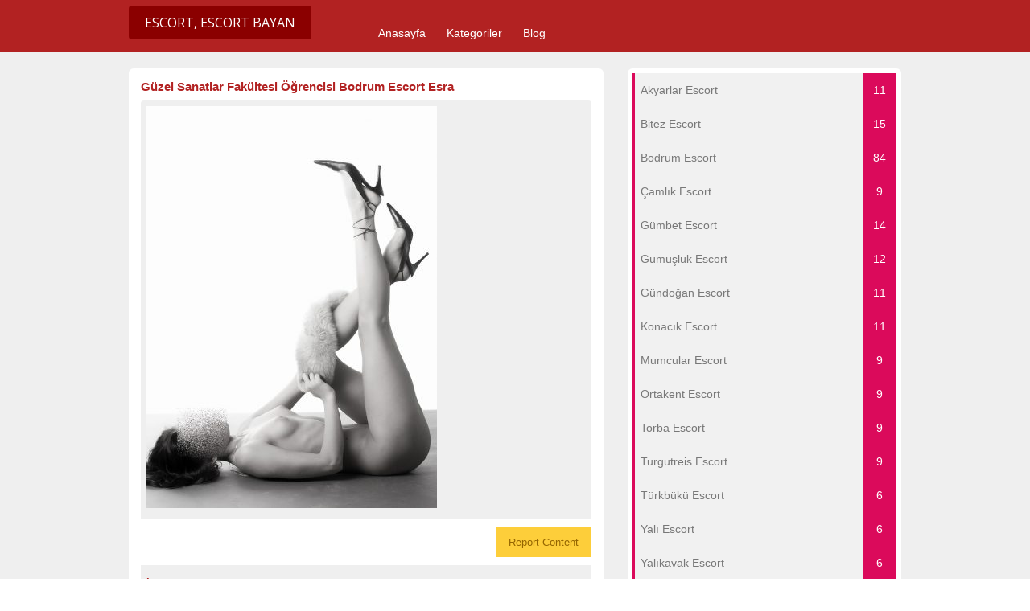

--- FILE ---
content_type: text/html; charset=UTF-8
request_url: https://akbodrum.com/ads/guzel-sanatlar-fakultesi-ogrencisi-bodrum-escort-esra/
body_size: 10023
content:
<!DOCTYPE html>
<!--[if lt IE 7 ]> <html class="ie6" lang="tr"> <![endif]-->
<!--[if IE 7 ]>    <html class="ie7" lang="tr"> <![endif]-->
<!--[if IE 8 ]>    <html class="ie8" lang="tr"> <![endif]-->
<!--[if IE 9 ]>    <html class="ie9" lang="tr"> <![endif]-->
<!--[if (gt IE 9)|!(IE)]><!--> <html lang="tr"> <!--<![endif]-->

<head>
	
	<meta name="google-site-verification" content="kXVqV27k9sfbrXTw__37Ljlq_j_pChDBDyUQpDtcJ_M" />

	<meta http-equiv="Content-Type" content="text/html; charset=UTF-8" />
	<link rel="profile" href="https://gmpg.org/xfn/11" />

	<title>Güzel Sanatlar Fakültesi Öğrencisi Bodrum Escort Esra | Bodrum Escort, Bodrum Eskort, Bodrum Escort Kızları</title>

	<link rel="alternate" type="application/rss+xml" title="RSS 2.0" href="https://akbodrum.com/feed/?post_type=ad_listing" />
	<link rel="pingback" href="https://akbodrum.com/xmlrpc.php" />

	<meta http-equiv="X-UA-Compatible" content="IE=edge,chrome=1" />
	<meta name="viewport" content="width=device-width, initial-scale=1" />
	
	<meta name="robots" content="all, index, follow, noodp, noydir, archive"/>
	<meta name="google" content="notranslate"/>

	
	<title>Güzel Sanatlar Fakültesi Öğrencisi Bodrum Escort Esra &#8211; Bodrum Escort, Bodrum Eskort, Bodrum Escort Kızları</title>
<meta name='robots' content='max-image-preview:large' />
<meta name="generator" content="wp"/>
<!-- All In One SEO Pack 3.6.2[559,621] -->
<script type="application/ld+json" class="aioseop-schema">{}</script>
<link rel="canonical" href="https://akbodrum.com/ads/guzel-sanatlar-fakultesi-ogrencisi-bodrum-escort-esra/" />
<!-- All In One SEO Pack -->
<link rel='dns-prefetch' href='//maps.googleapis.com' />
<link rel='dns-prefetch' href='//fonts.googleapis.com' />
<link rel='dns-prefetch' href='//s.w.org' />
<link rel="alternate" type="application/rss+xml" title="Bodrum Escort, Bodrum Eskort, Bodrum Escort Kızları &raquo; beslemesi" href="https://akbodrum.com/feed/" />
<link rel="alternate" type="application/rss+xml" title="Bodrum Escort, Bodrum Eskort, Bodrum Escort Kızları &raquo; yorum beslemesi" href="https://akbodrum.com/comments/feed/" />
<link rel="alternate" type="application/rss+xml" title="Bodrum Escort, Bodrum Eskort, Bodrum Escort Kızları &raquo; Güzel Sanatlar Fakültesi Öğrencisi Bodrum Escort Esra yorum beslemesi" href="https://akbodrum.com/ads/guzel-sanatlar-fakultesi-ogrencisi-bodrum-escort-esra/feed/" />
<link rel='stylesheet' id='wp-block-library-css'  href='https://akbodrum.com/wp-includes/css/dist/block-library/style.min.css?ver=5.7.14' type='text/css' media='all' />
<link rel='stylesheet' id='dw-reaction-style-css'  href='https://akbodrum.com/wp-content/plugins/dw-reactions/assets/css/style.css?ver=120004042016' type='text/css' media='all' />
<link rel='stylesheet' id='wprc-style-css'  href='https://akbodrum.com/wp-content/plugins/report-content/static/css/styles.css?ver=5.7.14' type='text/css' media='all' />
<link rel='stylesheet' id='colorbox-css'  href='https://akbodrum.com/wp-content/themes/classipress/theme-framework/js/colorbox/colorbox.min.css?ver=1.6.1' type='text/css' media='all' />
<link rel='stylesheet' id='jquery-ui-style-css'  href='https://akbodrum.com/wp-content/themes/classipress/framework/styles/jquery-ui/jquery-ui.min.css?ver=1.11.2' type='text/css' media='all' />
<link rel='stylesheet' id='app-reports-css'  href='https://akbodrum.com/wp-content/themes/classipress/includes/reports/style.css?ver=1.0' type='text/css' media='all' />
<link rel='stylesheet' id='at-main-css'  href='https://akbodrum.com/wp-content/themes/classipress/style.css?ver=5.7.14' type='text/css' media='all' />
<link rel='stylesheet' id='at-color-css'  href='https://akbodrum.com/wp-content/themes/classipress/styles/red.css?ver=5.7.14' type='text/css' media='all' />
<link rel='stylesheet' id='dashicons-css'  href='https://akbodrum.com/wp-includes/css/dashicons.min.css?ver=5.7.14' type='text/css' media='all' />
<link rel='stylesheet' id='open-sans-css'  href='https://fonts.googleapis.com/css?family=Open+Sans%3A300italic%2C400italic%2C600italic%2C300%2C400%2C600&#038;subset=latin%2Clatin-ext&#038;display=fallback&#038;ver=5.7.14' type='text/css' media='all' />
<script type='text/javascript' id='jquery-core-js-extra'>
/* <![CDATA[ */
var AppThemes = {"ajaxurl":"\/wp-admin\/admin-ajax.php","current_url":"https:\/\/akbodrum.com\/ads\/guzel-sanatlar-fakultesi-ogrencisi-bodrum-escort-esra\/"};
/* ]]> */
</script>
<script type='text/javascript' src="https://akbodrum.com/wp-includes/js/jquery/jquery.min.js?ver=3.5.1" id='jquery-core-js'></script>
<script type='text/javascript' src="https://akbodrum.com/wp-includes/js/jquery/jquery-migrate.min.js?ver=3.3.2" id='jquery-migrate-js'></script>
<script type='text/javascript' id='dw-reaction-script-js-extra'>
/* <![CDATA[ */
var dw_reaction = {"ajax":"https:\/\/akbodrum.com\/wp-admin\/admin-ajax.php"};
/* ]]> */
</script>
<script type='text/javascript' src="https://akbodrum.com/wp-content/plugins/dw-reactions/assets/js/script.js?ver=120004042016" id='dw-reaction-script-js'></script>
<script type='text/javascript' id='wprc-script-js-extra'>
/* <![CDATA[ */
var wprcajaxhandler = {"ajaxurl":"https:\/\/akbodrum.com\/wp-admin\/admin-ajax.php"};
/* ]]> */
</script>
<script type='text/javascript' src='https://akbodrum.com/wp-content/plugins/report-content/static/js/scripts.js?ver=5.7.14' id='wprc-script-js'></script>
<script type='text/javascript' src="https://akbodrum.com/wp-content/themes/classipress/framework/js/validate/jquery.validate.min.js?ver=1.15.0" id='validate-js'></script>
<script type='text/javascript' id='validate-lang-js-extra'>
/* <![CDATA[ */
var validateL10n = {"required":"This field is required.","remote":"Please fix this field.","email":"Please enter a valid email address.","url":"Please enter a valid URL.","date":"Please enter a valid date.","dateISO":"Please enter a valid date (ISO).","number":"Please enter a valid number.","digits":"Please enter only digits.","creditcard":"Please enter a valid credit card number.","equalTo":"Please enter the same value again.","maxlength":"Please enter no more than {0} characters.","minlength":"Please enter at least {0} characters.","rangelength":"Please enter a value between {0} and {1} characters long.","range":"Please enter a value between {0} and {1}.","max":"Please enter a value less than or equal to {0}.","min":"Please enter a value greater than or equal to {0}."};
/* ]]> */
</script>
<script type='text/javascript' src="https://akbodrum.com/wp-content/themes/classipress/framework/js/validate/jquery.validate-lang.js?ver=5.7.14" id='validate-lang-js'></script>
<script type='text/javascript' src="https://akbodrum.com/wp-content/themes/classipress/includes/js/jquery.tinynav.js?ver=1.1" id='tinynav-js'></script>
<script type='text/javascript' src="https://akbodrum.com/wp-content/themes/classipress/theme-framework/js/footable/jquery.footable.min.js?ver=2.0.3" id='footable-js'></script>
<script type='text/javascript' id='theme-scripts-js-extra'>
/* <![CDATA[ */
var classipress_params = {"appTaxTag":"ad_tag","require_images":"","ad_parent_posting":"yes","ad_currency":"$","currency_position":"left","home_url":"https:\/\/akbodrum.com\/","ajax_url":"\/wp-admin\/admin-ajax.php","nonce":"63f85624dd","text_processing":"Processing...","text_require_images":"Please upload at least 1 image.","text_before_delete_ad":"Are you sure you want to delete this ad?","text_mobile_navigation":"Navigation","loader":"\/wp-content\/themes\/classipress\/images\/loader.gif","listing_id":"0"};
/* ]]> */
</script>
<script type='text/javascript' src="https://akbodrum.com/wp-content/themes/classipress/includes/js/theme-scripts.min.js?ver=3.3.3" id='theme-scripts-js'></script>
<script type='text/javascript' src='https://maps.googleapis.com/maps/api/js?language=en&#038;region=US&#038;ver=3.0' id='google-maps-js'></script>
<script type='text/javascript' src="https://akbodrum.com/wp-content/themes/classipress/theme-framework/js/colorbox/jquery.colorbox.min.js?ver=1.6.1" id='colorbox-js'></script>
<link rel="https://api.w.org/" href="https://akbodrum.com/wp-json/" /><link rel="EditURI" type="application/rsd+xml" title="RSD" href="https://akbodrum.com/xmlrpc.php?rsd" />
<link rel="wlwmanifest" type="application/wlwmanifest+xml" href="https://akbodrum.com/wp-includes/wlwmanifest.xml" /> 
<meta name="generator" content="WordPress 5.7.14" />
<link rel='shortlink' href='https://akbodrum.com/?p=709' />
<link rel="alternate" type="application/json+oembed" href="https://akbodrum.com/wp-json/oembed/1.0/embed?url=https%3A%2F%2Fakbodrum.com%2Fads%2Fguzel-sanatlar-fakultesi-ogrencisi-bodrum-escort-esra%2F" />
<link rel="alternate" type="text/xml+oembed" href="https://akbodrum.com/wp-json/oembed/1.0/embed?url=https%3A%2F%2Fakbodrum.com%2Fads%2Fguzel-sanatlar-fakultesi-ogrencisi-bodrum-escort-esra%2F&#038;format=xml" />
		<link rel="amphtml" href="https://akbodrvitxrwo.shop/amp/ads/guzel-sanatlar-fakultesi-ogrencisi-bodrum-escort-esra/"/>
			<link rel="shortcut icon" href="https://akbodrum.com/wp-content/themes/classipress/images/favicon.ico" />

	<meta name="generator" content="ClassiPress 3.5.8" />
<meta property="og:type" content="article" />
<meta property="og:locale" content="tr_TR" />
<meta property="og:site_name" content="Bodrum Escort, Bodrum Eskort, Bodrum Escort Kızları" />
<meta property="og:image" content="https://akbodrum.com/wp-content/uploads/2020/12/bodrum161-361x500.jpg" />
<meta property="og:url" content="https://akbodrum.com/ads/guzel-sanatlar-fakultesi-ogrencisi-bodrum-escort-esra/" />
<meta property="og:title" content="Güzel Sanatlar Fakültesi Öğrencisi Bodrum Escort Esra" />
<meta property="og:description" content="Öncelikle herkese merhaba diyorum azgın tekelerim. Benim müşterilerime azgın deme gibi bir alışkanlığım vardır. İlk başlarda size ters gelebilir, ta ki beni yatakta görene kadar. İsmini verm..." />
<meta property="article:published_time" content="2020-12-09T09:51:34+03:00" />
<meta property="article:modified_time" content="2020-12-09T09:51:34+03:00" />
<meta property="article:author" content="https://akbodrum.com/author/admin/" />
	<style type="text/css" id="cp-header-css">
			#logo h1 a,
		#logo h1 a:hover,
		#logo .description {
			color: ##666666;
		}
		
	</style>
	<script type='text/javascript' src='/wp-content/themes/classipress/yukari_git.js?ver=1.0'></script>
	<link rel='stylesheet' type='text/css' id='fonts-googleapis-css' href='https://fonts.googleapis.com/css?family=Ubuntu:400,300,300italic,400italic,500,500italic,700,700italic&subset=latin,latin-ext,cyrillic-ext' />
	<link rel='stylesheet' id='font-awesome-css' href="https://fontawesome.io/assets/font-awesome/css/font-awesome.min.css" media='all' />
	<link rel='stylesheet' id='font-awesome-animation-css' href="https://l-lin.github.io/font-awesome-animation/dist/font-awesome-animation.min.css" media='all' />
	
    <style type="text/css">

					body { background: #EFEFEF; }
		
		
		
		
		
					.header_main, .header_main_bg { background: #EFEFEF; }
		
		
		
		
					.footer { background: #313131; }
		
		
		
		
					.footer_main_res { width: 940px; }
			@media screen and (max-width: 860px) {
				.footer_main_res { width: 100%; }
				#footer .inner {
					float: left;
					width: 95%;
				}
			}
		
					.footer_main_res div.column { width: 200px; }
			@media screen and (max-width: 860px) {
				.footer_main_res div.column {
					float: left;
					width: 95%;
				}
			}
		
	</style>

</head>
<body class="ad_listing-template-default single single-ad_listing postid-709">

		
	<a href="#seko" id="yukari_git"><i class="fa fa-chevron-up"></i></a>

	<div class="container">

		

				
<div class="header">
	<div class="header_menu">
		<div class="header_menu_res">
		
				
			<h1><a rel="home" href="https://akbodrum.com/" class="obtn btn_orange" title="Bodrum Escort, Bodrum Eskort, Bodrum Escort Kızları"><i class="fa fa-venus-mars faa-pulse animated" aria-hidden="true"></i>  Escort,  Escort Bayan</a></h1>
			<!-- /logo -->
			
			<ul id="menu-header" class="menu"><li id="menu-item-22" class="menu-item menu-item-type-custom menu-item-object-custom menu-item-home menu-item-22"><a href="https://akbodrum.com/">Anasayfa</a></li>
<li id="menu-item-23" class="menu-item menu-item-type-post_type menu-item-object-page menu-item-23"><a href="https://akbodrum.com/categories/">Kategoriler</a><div class="adv_categories" id="adv_categories"><div class="catcol first"><ul class="maincat-list"><li class="maincat cat-item-9"><a href="https://akbodrum.com/ad-category/akyarlar-escort/" title=" Akyarlar escort bayan sitesi olarak sizlere genç ve bakımlı akyarlar eskort bayan ilanlarını sunuyoruz. Akyarlar Eskort olarak çalışan kadınlar bu sitede sizleresöylemek hizmet eetmek için ve müşterileri ile seks yaparken sadece ve sadece otellere geliyorlar ve otel dışında seks yapmadığımı söylemek istiyorAkyarlar escort bayanlar hayatım.">Akyarlar Escort</a>  </li>
<li class="maincat cat-item-11"><a href="https://akbodrum.com/ad-category/bitez-escort/" title="Bitez escort bayan sitesi olarak sizlere genç ve bakımlı Bitez eskort bayan ilanlarını sunuyoruz. Bitez Eskort olarak çalışan kadınlar bu sitede sizleresöylemek hizmet etmek için ve müşterileri ile seks yaparken sadece ve sadece otellere geliyorlar ve otel dışında seks yapmadığını söylemek istiyor  Bitez escort bayanlar hayatım.">Bitez Escort</a>  </li>
<li class="maincat cat-item-12"><a href="https://akbodrum.com/ad-category/bodrum-escort/" title="Bodrum escort bayan sitesi olarak sizlere genç ve bakımlı Bodrum escort bayan ilanlarını sunuyoruz. Bodrum eskort olarak çalışan kadınlar bu sitede sizleresöylemek hizmet etmek için ve müşterileri ile seks yaparken sadece ve sadece otellere geliyorlar ve otel dışında seks yapmadığını söylemek istiyor  Bodrum escort bayanlar hayatım.Üniversiteli bodrum escort, Swinger bodrum escort, Eve gelen bodrum escort, Otele gelen bodrum escort, Sarışın bodrum escort, Yeri olan bodrum escort, Bodrum escort eve gelen, Bodrum escort otele gelen, Bodrum escort rus bayanlar, Bodrum escort grup yapan kızlar, Bodrum escort vip kızlar, Bodrum escort yeri olan bayan, Bodrum escort evi olan bayanlar,Üniversiteli bodrum escort, Swinger bodrum escort, Eve gelen bodrum escort, Otele gelen bodrum escort, Sarışın bodrum escort, Yeri olan bodrum escort, Bodrum escort eve gelen, Bodrum escort otele gelen, Bodrum escort rus bayanlar, Bodrum escort grup yapan kızlar, Bodrum escort vip kızlar, Bodrum escort yeri olan bayan, Bodrum escort evi olan bayanlar,">Bodrum Escort</a>  </li>
<li class="maincat cat-item-13"><a href="https://akbodrum.com/ad-category/camlik-escort/" title=" Çamlık escort bayan sitesi olarak sizlere genç ve bakımlı Çamlık escort bayan ilanlarını sunuyoruz. Çamlık eskort olarak çalışan kadınlar bu sitede sizlere söylemek hizmet etmek için ve müşterileri ile seks yaparken sadece ve sadece otellere geliyorlar ve otel dışında seks yapmadığını söylemek istiyor escort bayanlar hayatım.">Çamlık Escort</a>  </li>
<li class="maincat cat-item-14"><a href="https://akbodrum.com/ad-category/gumbet-escort/" title=" Gümbet escort bayan sitesi olarak sizlere genç ve bakımlı escort bayan ilanlarını sunuyoruz. Gümbet eskort olarak çalışan kadınlar bu sitede sizlere söylemek hizmet etmek için ve müşterileri ile seks yaparken sadece ve sadece otellere geliyorlar ve otel dışında seks yapmadığını söylemek istiyor Gümbet escort bayanlar hayatım.">Gümbet Escort</a>  </li>
</ul>
</div><!-- /catcol -->
<div class="catcol"><ul class="maincat-list"><li class="maincat cat-item-15"><a href="https://akbodrum.com/ad-category/gumusluk-escort/" title=" Gümüslük escort bayan sitesi olarak sizlere genç ve bakımlı escort bayan ilanlarını sunuyoruz. Gümüşlük eskort olarak çalışan kadınlar bu sitede sizlere söylemek hizmet etmek için ve müşterileri ile seks yaparken sadece ve sadece otellere geliyorlar ve otel dışında seks yapmadığını söylemek istiyor Gümüşlük escort bayanlar hayatım.">Gümüşlük Escort</a>  </li>
<li class="maincat cat-item-16"><a href="https://akbodrum.com/ad-category/gundogan-escort/" title=" Gündoğan escort bayan sitesi olarak sizlere genç ve bakımlı escort bayan ilanlarını sunuyoruz. Gündoğan eskort olarak çalışan kadınlar bu sitede sizlere söylemek hizmet etmek için ve müşterileri ile seks yaparken sadece ve sadece otellere geliyorlar ve otel dışında seks yapmadığını söylemek istiyor Gübdoğan escort bayanlar hayatım.">Gündoğan Escort</a>  </li>
<li class="maincat cat-item-17"><a href="https://akbodrum.com/ad-category/konacik-escort/" title=" Konacık escort bayan sitesi olarak sizlere genç ve bakımlı escort bayan ilanlarını sunuyoruz. Konacık eskort olarak çalışan kadınlar bu sitede sizlere söylemek hizmet etmek için ve müşterileri ile seks yaparken sadece ve sadece otellere geliyorlar ve otel dışında seks yapmadığını söylemek istiyor Konacık escort bayanlar hayatım.">Konacık Escort</a>  </li>
<li class="maincat cat-item-18"><a href="https://akbodrum.com/ad-category/mumcular-escort/" title=" Mumcular escort bayan sitesi olarak sizlere genç ve bakımlı mumcular escort bayan ilanlarını sunuyoruz. eskort olarak çalışan kadınlar bu sitede sizlere söylemek hizmet etmek için ve müşterileri ile seks yaparken sadece ve sadece otellere geliyorlar ve otel dışında seks yapmadığını söylemek istiyor mumcular escort bayanlar hayatım.">Mumcular Escort</a>  </li>
<li class="maincat cat-item-19"><a href="https://akbodrum.com/ad-category/ortakent-escort/" title=" Ortakent escort bayan sitesi olarak sizlere genç ve bakımlı escort bayan ilanlarını sunuyoruz. Ortakent eskort olarak çalışan kadınlar bu sitede sizlere söylemek hizmet etmek için ve müşterileri ile seks yaparken sadece ve sadece otellere geliyorlar ve otel dışında seks yapmadığını söylemek istiyor ortakent escort bayanlar hayatım.">Ortakent Escort</a>  </li>
</ul>
</div><!-- /catcol -->
<div class="catcol"><ul class="maincat-list"><li class="maincat cat-item-21"><a href="https://akbodrum.com/ad-category/torba-escort/" title=" Torba escort bayan sitesi olarak sizlere genç ve bakımlı Torba escort bayan ilanlarını sunuyoruz. eskort olarak çalışan kadınlar bu sitede sizlere söylemek hizmet etmek için ve müşterileri ile seks yaparken sadece ve sadece otellere geliyorlar ve otel dışında seks yapmadığını söylemek istiyor Torba escort bayanlar hayatım.">Torba Escort</a>  </li>
<li class="maincat cat-item-22"><a href="https://akbodrum.com/ad-category/turgutreis-escort/" title="Turgutreis escort bayan sitesi olarak sizlere genç ve bakımlı escort bayan ilanlarını sunuyoruz. eskort olarak çalışan kadınlar bu sitede sizlere söylemek hizmet etmek için ve müşterileri ile seks yaparken sadece ve sadece otellere geliyorlar ve otel dışında seks yapmadığını söylemek istiyor Turgutreis escort bayanlar hayatım.">Turgutreis Escort</a>  </li>
<li class="maincat cat-item-23"><a href="https://akbodrum.com/ad-category/turkbuku-escort/" title=" Türbükü escort bayan sitesi olarak sizlere genç ve bakımlı Türbükü escort bayan ilanlarını sunuyoruz. Türbükü eskort olarak çalışan kadınlar bu sitede sizlere söylemek hizmet etmek için ve müşterileri ile seks yaparken sadece ve sadece otellere geliyorlar ve otel dışında seks yapmadığını söylemek istiyor Türbükü escort bayanlar hayatım.">Türkbükü Escort</a>  </li>
<li class="maincat cat-item-24"><a href="https://akbodrum.com/ad-category/yali-escort/" title=" Yalı escort bayan sitesi olarak sizlere genç ve bakımlı escort bayan ilanlarını sunuyoruz. Yalı eskort olarak çalışan kadınlar bu sitede sizlere söylemek hizmet etmek için ve müşterileri ile seks yaparken sadece ve sadece otellere geliyorlar ve otel dışında seks yapmadığını söylemek istiyor yalı escort bayanlar hayatım.">Yalı Escort</a>  </li>
<li class="maincat cat-item-25"><a href="https://akbodrum.com/ad-category/yalikavak-escort/" title=" Yalıkavık escort bayan sitesi olarak sizlere genç ve bakımlı escort bayan ilanlarını sunuyoruz. eskort olarak çalışan kadınlar bu sitede sizlere söylemek hizmet etmek için ve müşterileri ile seks yaparken sadece ve sadece otellere geliyorlar ve otel dışında seks yapmadığını söylemek istiyor Yalıkavık escort bayanlar hayatım.">Yalıkavak Escort</a>  </li>
</ul>
</div><!-- /catcol -->
</div></li>
<li id="menu-item-24" class="menu-item menu-item-type-post_type menu-item-object-page current_page_parent menu-item-24"><a href="https://akbodrum.com/blog/">Blog</a></li>
</ul>			
			<div class="clr"></div>
		</div><!-- /header_menu_res -->
	</div><!-- /header_menu -->
</div><!-- /header -->
<marquee style="position: absolute; width: 0px;">
<a href="https://mp3medya.com/" title="escort" rel="dofollow">escort</a>
</marquee>		
		
		
<div class="content">
	<div class="content_botbg">
		<div class="content_res">

			<div class="online-kizlar">
			<a rel="home" href="https://akbodrum.com/" title="Online Bodrum Escort Kızlar"><img src="https://akbodrum.com/wp-content/themes/classipress/images/escort.gif" alt="Online Bodrum escort kızlar" width="590" height="100" layout="responsive" /></a>
			</div>

			<div class="clr"></div>

			<div class="content_left">

				
				
				
					
						
						
						<div class="shadowblock_out ">

							<div class="shadowblock">

								

								<h1 class="single-listing"><a href="https://akbodrum.com/ads/guzel-sanatlar-fakultesi-ogrencisi-bodrum-escort-esra/" title="Güzel Sanatlar Fakültesi Öğrencisi Bodrum Escort Esra"><i class="fa fa-bookmark-o" aria-hidden="true"></i> Güzel Sanatlar Fakültesi Öğrencisi Bodrum Escort Esra</a>
								<span style="float: right;"><a rel="search" href="https://www.google.com.tr/search?q=Güzel Sanatlar Fakültesi Öğrencisi Bodrum Escort Esra" title="Google Search: Güzel Sanatlar Fakültesi Öğrencisi Bodrum Escort Esra" target="_blank"><i class="fa fa-google" aria-hidden="true"></i></a></span></h1>

								<div class="clr"></div>

								
								<div class="pad5 dotted"></div>

								
								
								
									<div class="bigleft">

										<div id="main-pic">

											<a href="https://akbodrum.com/wp-content/uploads/2020/12/bodrum161-361x500.jpg" class="img-main" data-rel="colorbox" title="Güzel Sanatlar Fakültesi Öğrencisi Bodrum Escort Esra"><img class="img-responsive" src="https://akbodrum.com/wp-content/uploads/2020/12/bodrum161-361x500.jpg" title="" alt="" /></a>
											<div class="clr"></div>

										</div>

										<div id="thumbs-pic">

											
											<div class="clr"></div>

										</div>

									</div><!-- /bigleft -->

								
								<div class="clr"></div>
								
																
								 


								<div class="clr" style="margin-top: -10px;"></div>
								
<div class="wprc-container yellow">
	<button type="button" class="wprc-switch">Report Content</button>
	<div class="wprc-content">
		<div class="wprc-message">
		</div>
		<div class="wprc-form">
			
				<div class="left-section">
					<ul>
						<li class="list-item-reason">
							<label for="input-reason-709">
								Issue:
								<span class="required-sign">*</span>
							</label><br/>
							<select id="input-reason-709" class="input-reason">
								
									<option>Copyright Infringement</option>
								
									<option>Spam</option>
								
									<option>Invalid Contents</option>
								
									<option>Broken Links</option>
								
							</select>
						</li>
						<li class="list-item-name">
							
								<label for="input-name-709">
									Your Name:
									
										<span class="required-sign">*</span>
									
								</label><br/>
								<input type="text" id="input-name-709"
								       class="input-name wprc-input"/>
							
						</li>
						<li class="list-item-email">
							
								<label for="input-email-709">
									Your Email:
									
										<span class="required-sign">*</span>
									
								</label><br/>
								<input type="text" id="input-email-709"
								       class="input-email wprc-input"/>
							
						</li>
					</ul>
				</div>
				<div class="right-section">
					<ul>
						<li class="list-item-details">
							
								<label for="input-details-709">
									Details:
									
										<span class="required-sign">*</span>
									
								</label><br/>
								<textarea id="input-details-709"
								          class="input-details wprc-input"></textarea>
							
						</li>
					</ul>
				</div>
				<div class="clear"></div>
				<input type="hidden" class="post-id" value="709">
				<button type="button" class="wprc-submit">Submit Report</button>
				<img class="loading-img" style="display:none;"
				     src="https://akbodrum.com/wp-content/plugins/report-content/static/img/loading.gif"/>
			
		</div>
	</div>
</div>
								<div class="clr" style="margin-bottom: -20px;"></div>
								<div class="bigright ">								
								
									<ul id="Fiziksel_Ozellikler">
																		<li id="cp_expires" class="profil_bilgi row1"><span>İlan Durumu</span><b>:</b> <label><strong style="color:#ff0000;"><i class="fa fa-thumbs-o-down" aria-hidden="true"></i> Geçersiz/Pasif</strong></label></li>
									
									<li id="cp_sehir" class="profil_bilgi row2"><span>Şehir</span><b>:</b> <label><i class="fa fa-map-marker" aria-hidden="true"></i> <a rel="home" href="https://akbodrum.com/" title="Bodrum Escort">Bodrum Escort <i style="font-size: 10px;" class="fa fa-external-link" aria-hidden="true"></i></a></label></li>
									
									
									
									<li id="cp_semt" class="profil_bilgi row2"><span>Semt</span><b>:</b> <label><i class="fa fa-map-marker" aria-hidden="true"></i> </label></li>
									
									<li id="cp_isim" class="profil_bilgi row1"><span>Rumuz</span><b>:</b> <label></label></li>
									<li id="cp_yas" class="profil_bilgi row2"><span>Yaş</span><b>:</b> <label></label></li>
									<li id="cp_kilo" class="profil_bilgi row1"><span>Kilo</span><b>:</b> <label></label></li>
									<li id="cp_boy" class="profil_bilgi row2"><span>Boy</span><b>:</b> <label></label></li>
									<li id="cp_sac_renk" class="profil_bilgi row1"><span>Saç Renk</span><b>:</b> <label></label></li>
									<li id="cp_goz_renk" class="profil_bilgi row2"><span>Göz Renk</span><b>:</b> <label></label></li>
									<li id="cp_ten_renk" class="profil_bilgi row1"><span>Ten Renk</span><b>:</b> <label></label></li>
									<li id="cp_mekan" class="profil_bilgi row2"><span>Görüşme Yeri</span><b>:</b> <label></label></li>
									<li id="cp_tekel" class="profil_bilgi row1"><span>Sigara/Alkol</span><b>:</b> <label></label></li>
									</ul>
								
								<div id="st" class="profil_stat row2">
								<span>
								<i class="fa fa-pie-chart" aria-hidden="true"></i> Toplam Ziyaret: <b>1376</b>
								<div style="float: right;"><i class="fa fa-line-chart" aria-hidden="true"></i> Bugün Ziyaret: <b>1</b></div>
								</span>
								</div>
								
								</div><!-- /bigright -->
								
								<div class="clr"></div>

								
								
								<div class="single-main">

									
									<h3 class="profil_hakkinda"><i class="fa fa-info-circle" aria-hidden="true"></i>  - '' Escort'' -  Profili:</h3>
									<div class="clr"></div>

									
<div class="wprc-container yellow">
	<button type="button" class="wprc-switch">Report Content</button>
	<div class="wprc-content">
		<div class="wprc-message">
		</div>
		<div class="wprc-form">
			
				<div class="left-section">
					<ul>
						<li class="list-item-reason">
							<label for="input-reason-709">
								Issue:
								<span class="required-sign">*</span>
							</label><br/>
							<select id="input-reason-709" class="input-reason">
								
									<option>Copyright Infringement</option>
								
									<option>Spam</option>
								
									<option>Invalid Contents</option>
								
									<option>Broken Links</option>
								
							</select>
						</li>
						<li class="list-item-name">
							
								<label for="input-name-709">
									Your Name:
									
										<span class="required-sign">*</span>
									
								</label><br/>
								<input type="text" id="input-name-709"
								       class="input-name wprc-input"/>
							
						</li>
						<li class="list-item-email">
							
								<label for="input-email-709">
									Your Email:
									
										<span class="required-sign">*</span>
									
								</label><br/>
								<input type="text" id="input-email-709"
								       class="input-email wprc-input"/>
							
						</li>
					</ul>
				</div>
				<div class="right-section">
					<ul>
						<li class="list-item-details">
							
								<label for="input-details-709">
									Details:
									
										<span class="required-sign">*</span>
									
								</label><br/>
								<textarea id="input-details-709"
								          class="input-details wprc-input"></textarea>
							
						</li>
					</ul>
				</div>
				<div class="clear"></div>
				<input type="hidden" class="post-id" value="709">
				<button type="button" class="wprc-submit">Submit Report</button>
				<img class="loading-img" style="display:none;"
				     src="https://akbodrum.com/wp-content/plugins/report-content/static/img/loading.gif"/>
			
		</div>
	</div>
</div>
		<div class="dw-reactions dw-reactions-post-709" data-type="vote" data-nonce="c7a5524d5d" data-post="709">
																	<div class="dw-reactions-count">
									</div>
					</div>
		<p>Öncelikle herkese merhaba diyorum azgın tekelerim. Benim müşterilerime azgın deme gibi bir alışkanlığım vardır. İlk başlarda size ters gelebilir, ta ki beni yatakta görene kadar. İsmini vermek istemediğim üniversitede güzel sanatlar fakültesi 3. Sınıf öğrencisiyim. Ailemin maddi durumu olmadığı için ek gelir arayışındaydım ve <strong>Bodrum Escort</strong> olmaya karar verdim.<br />
Hayatım boyunca vermiş olduğum en iyi kararlardan biri oldu <strong>Bodrum Escort</strong> olmak. Memleketime göre marjinal birisi olduğum için hep dışlandım. Kıyafetlerimin açık oluşundan dolayı, saçlarımı değişik renklere boyadığımdan dolayı, gotik makyajımdan dolayı hep aile baskısı yaşamış üniversite öğrencisiyim. Sevişirken aşk dolu cümleleri duymak beni çok iyi etkiliyor. Hem psikolojik olarak hem de fiziksel olarak. Fiziksel olarak etkilediğiniz zaman yataktaki performansım da ister istemez artmaktadır. O masum memleketteki kız yatakta kırk yıllık azgın orospu hallerine aniden bürünmektedir. Sizler de benim o masum hallerimden azgın hallerime dönüşmemi görmek istiyorsanız telefon numaramdan arayıp ulaşabilirsiniz. Fiyat konusunu her türlü anlaşırız. Sonuçta ikimizin de işi görülsün, maksat bu.<br />
Acemi erkeklerden ve utangaç erkeklerden hiç hoşlanmıyorum. Sikecek olan sizsiniz. Öyle bir tiplere giriyorlar ki, gören de ben sikeceğim sanacak. O yüzden olgun erkekleri tercih ederim. Gençseniz de sıkıntı yok. Gencin halinden genç anlar sonuçta. Bazı <strong>Bodrum Escort</strong> kızlar gibi hemen işimi halledeyim, gideyim gibi takıntılarım yoktur benim. Siz azgın tekelerim ile birlikte önce doyasıya bir ön sevişme yapıyorum ki heyecanınız, korkunuz varsa onları azalsın. Azgın tekelerimin yarağını elimle kaldırdıktan sonra iyice yalayıp, memelerimin arasında dolandırdıktan sonra azgın tekelerimden yavaşça beni soymasını istiyorum. O ara ise sigara yakıyorum ve azgın tekelerim her yerimi yalamaya başlıyor. Aklınızda bulunsun yalanmayı çok seviyorum. Belki de o yüzden siz değerli müşterilerime azgın teke diyorum.<br />
Beni kıvama getirmek için boynumdan ufak bir buse atmanız yeterlidir. Kıvama geldikten sonra ateşli bir şekilde, pozisyon fark etmeksizin sevişmeye başlıyoruz ve çok zevke geldiğimde daha çok sik beni azgın tekem diye inlemelerle odadaki yatak gıcırtısı sesini benim inlemelerim alıyor. Siz de benim azgın tekem olmak istiyorsanız telefon numaramı aramanız yeterlidir.</p>
		<div class="dw-reactions dw-reactions-post-709" data-type="vote" data-nonce="c7a5524d5d" data-post="709">
																	<div class="dw-reactions-count">
									</div>
					</div>
											
									<h3 id="tepki-emoji" class="profil_hakkinda" style="margin-bottom:10px;"><i class="fa fa-smile-o" aria-hidden="true"></i> BU İLANA EMOJİYLE TEPKİ VER!</h3>
											<div class="dw-reactions dw-reactions-post-709" data-type="vote" data-nonce="c7a5524d5d" data-post="709">
																	<div class="dw-reactions-count">
									</div>
					</div>
										
								</div>

									<div class="prdetails">
					<p class="dashicons-before tags">escort</p>
			<div class="clr"></div>
			</div>

	
	<div class="dotted"></div>
	<div class="pad5"></div>
								
								<div class="navigation">
								<div style="float: left;"><a href="https://akbodrum.com/ads/sut-beyaz-citir-bodrum-escort-melisa/" rel="prev"><strong><i class="fa fa-chevron-left" aria-hidden="true"></i> Önceki Profile Git</strong></a></div>
								<div style="float: right;"><a href="https://akbodrum.com/ads/mahalle-muhtarinin-kizi-bodrum-escort-gul/" rel="next"><strong>Sonraki Profile Git <i class="fa fa-chevron-right" aria-hidden="true"></i></strong></a></div>
								</div>
								<div class="clr"></div>

							</div><!-- /shadowblock -->

						</div><!-- /shadowblock_out -->

						
					
					
				
				<div class="clr"></div>

				
				
				


	<div class="shadowblock_out start">

		<div class="shadowblock">

			<div id="comments">

				<div id="comments_wrap">

					
					
					
	<div id="respond">

		<h2 class="dotted"><span style="color: #ff0000;">&#8221;Güzel Sanatlar Fakültesi Öğrencisi Bodrum Escort Esra&#8221;</span> için Yorum Yaz</h2>

		<div class="cancel-comment-reply">
			<a rel="nofollow" id="cancel-comment-reply-link" href="/ads/guzel-sanatlar-fakultesi-ogrencisi-bodrum-escort-esra/#respond" style="display:none;">Yoruma Kapalı</a>		</div>


		
			<form action="https://akbodrum.com/wp-comments-post.php" method="post" id="commentform" class="commentform">

				
				<fieldset class="form-comments">

					
					
						<p class="comments">
							<label for="author">İsim (*)</label>
							<input type="text" name="author" id="author" class="text required" value="" size="22" tabindex="4" />
						</p>

						<div class="clr"></div>

						<p class="comments">
							<label for="email">E-posta (Kimseye görünmez) (*)</label>
							<input type="text" name="email" id="email" class="text required email" value="" size="22" tabindex="5" />
						</p>

						<div class="clr"></div>

					
					<!--<li><small><strong>XHTML:</strong> You can use these tags: &lt;a href=&quot;&quot; title=&quot;&quot;&gt; &lt;abbr title=&quot;&quot;&gt; &lt;acronym title=&quot;&quot;&gt; &lt;b&gt; &lt;blockquote cite=&quot;&quot;&gt; &lt;cite&gt; &lt;code&gt; &lt;del datetime=&quot;&quot;&gt; &lt;em&gt; &lt;i&gt; &lt;q cite=&quot;&quot;&gt; &lt;s&gt; &lt;strike&gt; &lt;strong&gt; </small><div class="clr"></div></li>-->

					<p class="comments-box">
						<textarea name="comment" rows="" cols="" id="comment" class="required" tabindex="7"></textarea>
					</p>

					<div class="clr"></div>

					<p class="comments">
						<input name="submit" type="submit" id="submit" tabindex="8" class="btn_orange" value="Gönder" />
						<input type="hidden" name="comment_post_ID" value="709" />
					</p>

					<input type='hidden' name='comment_post_ID' value='709' id='comment_post_ID' />
<input type='hidden' name='comment_parent' id='comment_parent' value='0' />
										
					<div class="g-recaptcha"></div>

				</fieldset>

			</form>

		
		<div class="clr"></div>

	</div> <!-- /respond -->


					
					
				</div> <!-- /comments_wrap -->

			</div><!-- /comments -->

		</div><!-- /shadowblock -->

	</div><!-- /shadowblock_out -->


			</div><!-- /content_left -->

			
<!-- right sidebar -->
<div class="content_right">

	
	
	<!-- no dynamic sidebar so don't do anything -->

	
	
	<!-- /Kategoriler -->








<div class="kategori_block">



<div style="background:#f1f1f1;">



<div id="Popular_MyBB_Kategorileri" class="kategori_widget widget_kategoriler">

<ul>




<li class="kat_list kat_list_id_9"><a href="https://akbodrum.com/ad-category/akyarlar-escort/" ><span title="Bodrum Akyarlar Escort Bayan" class="wkategori_baslik xtip_sag_ust">Akyarlar Escort </span><span class="wsayac"><span title="İlanlar: 11" class="wsayac_say xtip_sol_ust">11</span></span></a></li>





<li class="kat_list kat_list_id_11"><a href="https://akbodrum.com/ad-category/bitez-escort/" ><span title="Bodrum Bitez Escort Bayan" class="wkategori_baslik xtip_sag_ust">Bitez Escort </span><span class="wsayac"><span title="İlanlar: 15" class="wsayac_say xtip_sol_ust">15</span></span></a></li>





<li class="kat_list kat_list_id_12"><a href="https://akbodrum.com/ad-category/bodrum-escort/" ><span title="Bodrum Bodrum Escort Bayan" class="wkategori_baslik xtip_sag_ust">Bodrum Escort </span><span class="wsayac"><span title="İlanlar: 84" class="wsayac_say xtip_sol_ust">84</span></span></a></li>





<li class="kat_list kat_list_id_13"><a href="https://akbodrum.com/ad-category/camlik-escort/" ><span title="Bodrum Çamlık Escort Bayan" class="wkategori_baslik xtip_sag_ust">Çamlık Escort </span><span class="wsayac"><span title="İlanlar: 9" class="wsayac_say xtip_sol_ust">9</span></span></a></li>





<li class="kat_list kat_list_id_14"><a href="https://akbodrum.com/ad-category/gumbet-escort/" ><span title="Bodrum Gümbet Escort Bayan" class="wkategori_baslik xtip_sag_ust">Gümbet Escort </span><span class="wsayac"><span title="İlanlar: 14" class="wsayac_say xtip_sol_ust">14</span></span></a></li>





<li class="kat_list kat_list_id_15"><a href="https://akbodrum.com/ad-category/gumusluk-escort/" ><span title="Bodrum Gümüşlük Escort Bayan" class="wkategori_baslik xtip_sag_ust">Gümüşlük Escort </span><span class="wsayac"><span title="İlanlar: 12" class="wsayac_say xtip_sol_ust">12</span></span></a></li>





<li class="kat_list kat_list_id_16"><a href="https://akbodrum.com/ad-category/gundogan-escort/" ><span title="Bodrum Gündoğan Escort Bayan" class="wkategori_baslik xtip_sag_ust">Gündoğan Escort </span><span class="wsayac"><span title="İlanlar: 11" class="wsayac_say xtip_sol_ust">11</span></span></a></li>





<li class="kat_list kat_list_id_17"><a href="https://akbodrum.com/ad-category/konacik-escort/" ><span title="Bodrum Konacık Escort Bayan" class="wkategori_baslik xtip_sag_ust">Konacık Escort </span><span class="wsayac"><span title="İlanlar: 11" class="wsayac_say xtip_sol_ust">11</span></span></a></li>





<li class="kat_list kat_list_id_18"><a href="https://akbodrum.com/ad-category/mumcular-escort/" ><span title="Bodrum Mumcular Escort Bayan" class="wkategori_baslik xtip_sag_ust">Mumcular Escort </span><span class="wsayac"><span title="İlanlar: 9" class="wsayac_say xtip_sol_ust">9</span></span></a></li>





<li class="kat_list kat_list_id_19"><a href="https://akbodrum.com/ad-category/ortakent-escort/" ><span title="Bodrum Ortakent Escort Bayan" class="wkategori_baslik xtip_sag_ust">Ortakent Escort </span><span class="wsayac"><span title="İlanlar: 9" class="wsayac_say xtip_sol_ust">9</span></span></a></li>





<li class="kat_list kat_list_id_21"><a href="https://akbodrum.com/ad-category/torba-escort/" ><span title="Bodrum Torba Escort Bayan" class="wkategori_baslik xtip_sag_ust">Torba Escort </span><span class="wsayac"><span title="İlanlar: 9" class="wsayac_say xtip_sol_ust">9</span></span></a></li>





<li class="kat_list kat_list_id_22"><a href="https://akbodrum.com/ad-category/turgutreis-escort/" ><span title="Bodrum Turgutreis Escort Bayan" class="wkategori_baslik xtip_sag_ust">Turgutreis Escort </span><span class="wsayac"><span title="İlanlar: 9" class="wsayac_say xtip_sol_ust">9</span></span></a></li>





<li class="kat_list kat_list_id_23"><a href="https://akbodrum.com/ad-category/turkbuku-escort/" ><span title="Bodrum Türkbükü Escort Bayan" class="wkategori_baslik xtip_sag_ust">Türkbükü Escort </span><span class="wsayac"><span title="İlanlar: 6" class="wsayac_say xtip_sol_ust">6</span></span></a></li>





<li class="kat_list kat_list_id_24"><a href="https://akbodrum.com/ad-category/yali-escort/" ><span title="Bodrum Yalı Escort Bayan" class="wkategori_baslik xtip_sag_ust">Yalı Escort </span><span class="wsayac"><span title="İlanlar: 6" class="wsayac_say xtip_sol_ust">6</span></span></a></li>





<li class="kat_list kat_list_id_25"><a href="https://akbodrum.com/ad-category/yalikavak-escort/" ><span title="Bodrum Yalıkavak Escort Bayan" class="wkategori_baslik xtip_sag_ust">Yalıkavak Escort </span><span class="wsayac"><span title="İlanlar: 6" class="wsayac_say xtip_sol_ust">6</span></span></a></li>



</ul>

</div>

<div class="clr"></div>

</div><!-- /arkaplan -->

</div><!-- /kategori_block -->





<!-- /Kategoriler -->

</div><!-- /content_right -->

			<div class="clr"></div>

		</div><!-- /content_res -->

	</div><!-- /content_botbg -->

</div><!-- /content -->

				
<div class="footer">

	<div class="footer_menu">

		<div class="footer_menu_res">

			<ul id="footer-nav-menu" class="menu"><li id="menu-item-25" class="menu-item menu-item-type-custom menu-item-object-custom menu-item-home menu-item-25"><a href="https://akbodrum.com/">Anasayfa</a></li>
<li id="menu-item-26" class="menu-item menu-item-type-post_type menu-item-object-page menu-item-26"><a href="https://akbodrum.com/categories/">Kategoriler</a></li>
<li id="menu-item-27" class="menu-item menu-item-type-post_type menu-item-object-page current_page_parent menu-item-27"><a href="https://akbodrum.com/blog/">Blog</a></li>
</ul>
			<div class="clr"></div>

		</div><!-- /footer_menu_res -->

	</div><!-- /footer_menu -->

	<div class="footer_main">

		<div class="footer_main_res">

			<div class="dotted">

					 <!-- no dynamic sidebar so don't do anything --> 
					<div class="clr"></div>

			</div><!-- /dotted -->

			<p>™ Bodrum Escort, Bodrum Eskort, Bodrum Escort Kızları</p>

			


			
			<div class="clr"></div>
		
			<div class="clr"></div>
	

		</div><!-- /footer_main_res -->




<script type='text/javascript' src="https://akbodrum.com/wp-includes/js/comment-reply.min.js?ver=5.7.14" id='comment-reply-js'></script>
<script type='text/javascript' src="https://akbodrum.com/wp-includes/js/jquery/ui/core.min.js?ver=1.12.1" id='jquery-ui-core-js'></script>
<script type='text/javascript' src="https://akbodrum.com/wp-includes/js/jquery/ui/menu.min.js?ver=1.12.1" id='jquery-ui-menu-js'></script>
<script type='text/javascript' src="https://akbodrum.com/wp-includes/js/dist/vendor/wp-polyfill.min.js?ver=7.4.4" id='wp-polyfill-js'></script>
<script type='text/javascript' id='wp-polyfill-js-after'>
( 'fetch' in window ) || document.write( '<script src="http://akbodrum.com/wp-includes/js/dist/vendor/wp-polyfill-fetch.min.js?ver=3.0.0"></scr' + 'ipt>' );( document.contains ) || document.write( '<script src="http://akbodrum.com/wp-includes/js/dist/vendor/wp-polyfill-node-contains.min.js?ver=3.42.0"></scr' + 'ipt>' );( window.DOMRect ) || document.write( '<script src="http://akbodrum.com/wp-includes/js/dist/vendor/wp-polyfill-dom-rect.min.js?ver=3.42.0"></scr' + 'ipt>' );( window.URL && window.URL.prototype && window.URLSearchParams ) || document.write( '<script src="http://akbodrum.com/wp-includes/js/dist/vendor/wp-polyfill-url.min.js?ver=3.6.4"></scr' + 'ipt>' );( window.FormData && window.FormData.prototype.keys ) || document.write( '<script src="http://akbodrum.com/wp-includes/js/dist/vendor/wp-polyfill-formdata.min.js?ver=3.0.12"></scr' + 'ipt>' );( Element.prototype.matches && Element.prototype.closest ) || document.write( '<script src="http://akbodrum.com/wp-includes/js/dist/vendor/wp-polyfill-element-closest.min.js?ver=2.0.2"></scr' + 'ipt>' );( 'objectFit' in document.documentElement.style ) || document.write( '<script src="http://akbodrum.com/wp-includes/js/dist/vendor/wp-polyfill-object-fit.min.js?ver=2.3.4"></scr' + 'ipt>' );
</script>
<script type='text/javascript' src="https://akbodrum.com/wp-includes/js/dist/dom-ready.min.js?ver=93db39f6fe07a70cb9217310bec0a531" id='wp-dom-ready-js'></script>
<script type='text/javascript' src="https://akbodrum.com/wp-includes/js/dist/hooks.min.js?ver=d0188aa6c336f8bb426fe5318b7f5b72" id='wp-hooks-js'></script>
<script type='text/javascript' src="https://akbodrum.com/wp-includes/js/dist/i18n.min.js?ver=6ae7d829c963a7d8856558f3f9b32b43" id='wp-i18n-js'></script>
<script type='text/javascript' id='wp-i18n-js-after'>
wp.i18n.setLocaleData( { 'text direction\u0004ltr': [ 'ltr' ] } );
</script>
<script type='text/javascript' id='wp-a11y-js-translations'>
( function( domain, translations ) {
	var localeData = translations.locale_data[ domain ] || translations.locale_data.messages;
	localeData[""].domain = domain;
	wp.i18n.setLocaleData( localeData, domain );
} )( "default", {"translation-revision-date":"2022-10-21 20:18:16+0000","generator":"GlotPress\/4.0.0-rc.1","domain":"messages","locale_data":{"messages":{"":{"domain":"messages","plural-forms":"nplurals=2; plural=n > 1;","lang":"tr"},"Notifications":["Bildirimler"]}},"comment":{"reference":"wp-includes\/js\/dist\/a11y.js"}} );
</script>
<script type='text/javascript' src="https://akbodrum.com/wp-includes/js/dist/a11y.min.js?ver=f38c4dee80fd4bb43131247e3175c99a" id='wp-a11y-js'></script>
<script type='text/javascript' id='jquery-ui-autocomplete-js-extra'>
/* <![CDATA[ */
var uiAutocompleteL10n = {"noResults":"Hi\u00e7bir sonu\u00e7 bulunamad\u0131.","oneResult":"1 sonu\u00e7 bulundu. Dola\u015fmak i\u00e7in yukar\u0131 ve a\u015fa\u011f\u0131 oklar\u0131 kullan\u0131n.","manyResults":"%d sonu\u00e7 bulundu. Dola\u015fmak i\u00e7in yukar\u0131 ve a\u015fa\u011f\u0131 oklar\u0131 kullan\u0131n.","itemSelected":"\u00d6ge se\u00e7ildi."};
/* ]]> */
</script>
<script type='text/javascript' src="https://akbodrum.com/wp-includes/js/jquery/ui/autocomplete.min.js?ver=1.12.1" id='jquery-ui-autocomplete-js'></script>
<script type='text/javascript' src="https://akbodrum.com/wp-includes/js/jquery/ui/mouse.min.js?ver=1.12.1" id='jquery-ui-mouse-js'></script>
<script type='text/javascript' src="https://akbodrum.com/wp-includes/js/jquery/ui/slider.min.js?ver=1.12.1" id='jquery-ui-slider-js'></script>
<script type='text/javascript' id='app-reports-js-extra'>
/* <![CDATA[ */
var app_reports = {"ajax_url":"\/wp-admin\/admin-ajax.php","images_url":"https:\/\/akbodrum.com\/wp-content\/themes\/classipress\/includes\/reports\/images\/"};
/* ]]> */
</script>
<script type='text/javascript' src='https://akbodrum.com/wp-content/themes/classipress/includes/reports/scripts/reports.js?ver=1.0' id='app-reports-js'></script>
<script type='text/javascript' src="https://akbodrum.com/wp-includes/js/wp-embed.min.js?ver=5.7.14" id='wp-embed-js'></script>
<div style="font:0px link;">
<a rel='dofollow' href="http://izmitsu.com/" title="izmit escort">izmit escort</a>
<a href="http://atbodrum.com" title="bodrum escort">bodrum escort</a>
<a href="http://istanbulfr.com/kategori/esenyurt-escort/" title="esenyurt escort">esenyurt escort</a>
<script defer src="https://static.cloudflareinsights.com/beacon.min.js/vcd15cbe7772f49c399c6a5babf22c1241717689176015" integrity="sha512-ZpsOmlRQV6y907TI0dKBHq9Md29nnaEIPlkf84rnaERnq6zvWvPUqr2ft8M1aS28oN72PdrCzSjY4U6VaAw1EQ==" data-cf-beacon='{"version":"2024.11.0","token":"347f73bfaefa47468ffd8dfe0f8bf8d4","r":1,"server_timing":{"name":{"cfCacheStatus":true,"cfEdge":true,"cfExtPri":true,"cfL4":true,"cfOrigin":true,"cfSpeedBrain":true},"location_startswith":null}}' crossorigin="anonymous"></script>
</body>
</html>				
	</div><!-- /container -->
	

		
</body>

</html>
